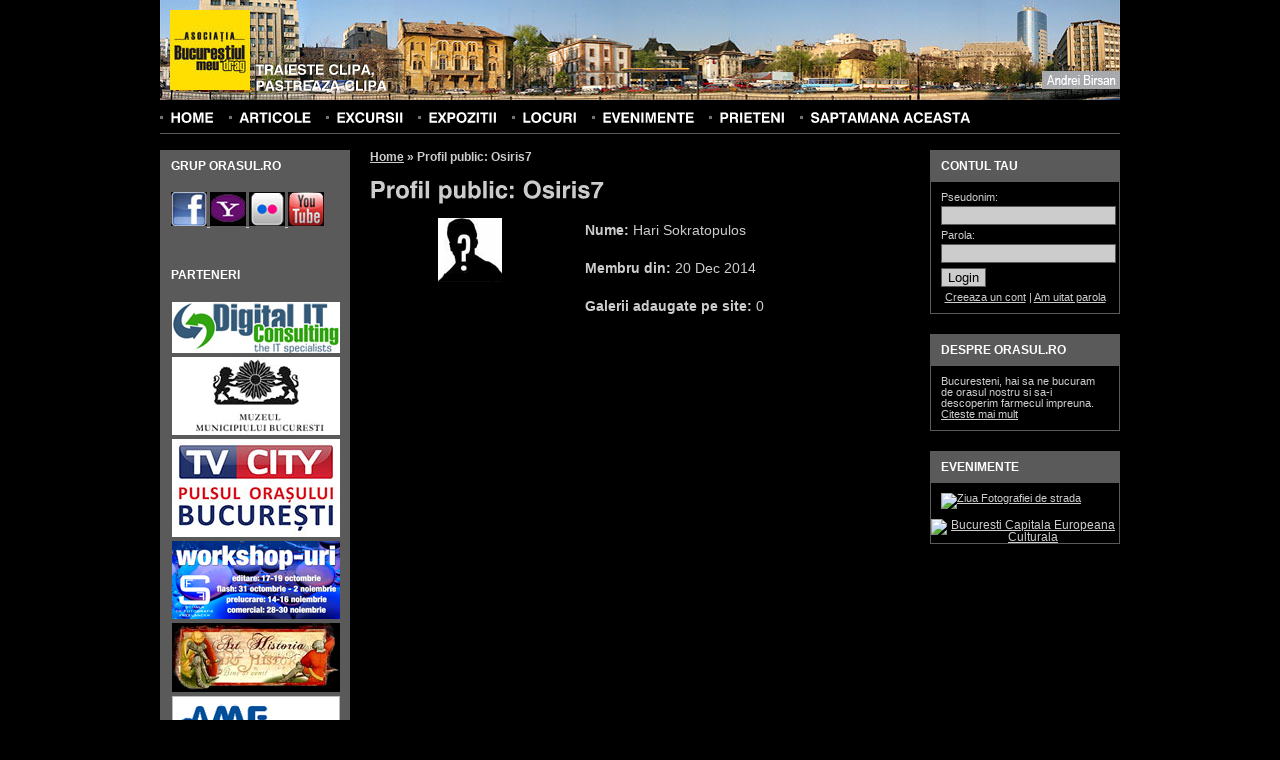

--- FILE ---
content_type: text/html; charset=UTF-8
request_url: https://orasul.ro/users/publicprofile/Osiris7
body_size: 4121
content:
<!DOCTYPE html PUBLIC "-//W3C//DTD XHTML 1.0 Strict//EN" "http://www.w3.org/TR/xhtml1/DTD/xhtml1-strict.dtd">
<html xmlns="http://www.w3.org/1999/xhtml" xml:lang="en" lang="en" dir="ltr">
	<head>
		<base href="https://orasul.ro/"/>
		

<meta http-equiv="content-type" content="text/html; charset=UTF-8" />
	
<META NAME="TITLE" CONTENT="Asociatia Bucurestiul meu drag, Centrul de memorie vizuala al Bucurestiului">
<META NAME="AUTHOR" CONTENT="Bucurestiul meu drag">
<META NAME="OWNER" CONTENT="Andrei Birsan">
<META NAME="SUBJECT" CONTENT="Bucurestiul fotogenic">
<META NAME="RATING" CONTENT="GENERAL">
<META NAME="DESCRIPTION" CONTENT="fotografii din bucuresti">
<META NAME="ABSTRACT" CONTENT="fotografii din bucuresti">
<META NAME="KEYWORDS" CONTENT="bucuresti, fotografii, canon, nikon, olympus, sony, fotografii bucuresti, excursii bucuresti, poze, pentax, hdr, photoshop, poze bucuresti">
<META NAME="REVISIT-AFTER" CONTENT="30 DAYS">
<META NAME="LANGUAGE" CONTENT="RO">
<META NAME="COPYRIGHT" CONTENT="Bucurestiul meu drag">
<META NAME="ROBOTS" CONTENT="All">

	<link rel="alternate" type="application/rss+xml"  href="https://orasul.ro/index.rss" title="RSS Noutati orasul.ro">
		<link rel="alternate" type="application/rss+xml"  href="https://orasul.ro/galerii.rss" title="RSS galerii foto orasul.ro">
		<title>Orasul.ro | Profil public: Osiris7</title>
		
	<link rel="stylesheet" type="text/css" href="/css/style.css" />
	<link rel="stylesheet" type="text/css" href="/css/reset.css" />
	<link rel="stylesheet" type="text/css" href="/css/uploadify.css" />
		
	<script type="text/javascript" src="/js/jquery-1.3.2.min.js"></script>
	<script type="text/javascript" src="/js/swfobject.js"></script>
	<script type="text/javascript" src="/js/jquery.uploadify.v2.1.0.min.js"></script>
	<script type="text/javascript" src="/js/jquery-ui-1.7.2.custom.min.js"></script>
	<script type="text/javascript" src="/js/jquery.form.js"></script>
	<script type="text/javascript" src="/js/cufon.js"></script>
	<script type="text/javascript" src="/js/Swiss_721_700.font.js"></script>
		<script type="text/javascript">
			$(document).ready(function(){
				Cufon.replace('ul#menu, h1, h3#commentsTitle, h4#commentsAddTitle, form#newAccountForm h2, div#accountAvatarContainer h3, div#galleryAddPhotos h2, h3.galleryFinishTitle, div#video h3, div#excursiiContainer h3, div#expozitiiContainer h3, h3.standardTitle, h3#searchFilterTitle, h3.searchTitle', {
					hover: true
				});
				
				Cufon.replace('#logo', {
					textShadow: '-1px -1px rgba(0, 0, 0, 0.6)'
				});
			});
		</script>
	



</head>
	<body id="body" style="background-image: url('/img/template/headers/4.jpg');">
		<!--begin main container-->
		<div id="mainContainer">
			<!--begin header-->
			<div id="header">
				<!--begin page title-->
				<div id="logo" class="clear">
					<a href="/" title="Homepage" id="logoImage"><img src="/img/template/logo.jpg" alt="Asociatia Bucurestiul meu drag, centrul de memorie vizuala al Bucurestiului"/></a>
					<h3><a href="/" title="Homepage">Traieste clipa,<br />pastreaza clipa</a></h3>
				</div>
				<!--end page title-->
				
				<!--begin search form-->
								<!--end search form-->
				
				<!--begin menu-->
				<ul id="menu" class="clearfix">
					<li><a href="/" title="Home">Home</a></li>
					<li><a href="/articles/" title="Articole" >Articole</a></li>
					<li><a href="/excursiifoto/" title="Excursii foto" >Excursii</a></li>
					<li><a href="/expozitiifoto/" title="Expozitii foto" >Expozitii</a></li>
					<li><a href="/locuri/" title="Locuri" >Locuri</a></li>
					<li><a href="/events/" title="Evenimente" >Evenimente</a></li>
					<li><a href="/prieteni/" title="Prieteni" >Prieteni</a></li>
					<!--<li><a href="/oraseleRomanilor/" title="Orasele Romanilor" >Orasele Romanilor</a></li>-->
					<li><a href="/saptamanaaceasta/" title="Saptamana aceasta" >Saptamana aceasta</a></li>
				</ul>
				<!--end menu-->
			</div>
			<!--end header-->
			
			<!--begin content-->
			<div id="contentContainer" class="clearfix">
				<!--begin left sidebar-->
				<div id="leftSidebar">
					<!--
<div class="sidebarBox">
	

<h3>2% catre orasul.ro</h3>
	<div class="sidebarBoxContent">
		<a href="/distribuie_catre_orasul" title="Redistribuie 2% catre orasul.ro">
			<img src="/img/template/redistribuie.jpg" alt="Redistribuie 2% catre orasul.ro" />
		</a>
	</div>
</div>

-->



<!--begin sidebar box-->

<div class="sidebarBox">
	<h3>Grup orasul.ro</h3>
	<div class="sidebarBoxContent">

<a href="https://www.facebook.com/bucurestiulmeudrag" title="Facebook" target="_blank">
<img src="/img/template/0fb.jpg" alt="Facebook" />
		</a>
	

<a href="http://groups.yahoo.com/group/bucurestiulmeudrag/" title="Grup Yahoo" target="_blank">
<img src="/img/template/1yh.jpg" alt="Grup Yahoo" />
		</a>

<a href="http://www.flickr.com/groups/orasulb/" title="Flickr" target="_blank">
<img src="/img/template/2fk.jpg" alt="Flickr" />
		</a>

<a href="https://www.youtube.com/user/OrasulB" title="You Tube" target="_blank">
<img src="/img/template/3yt.jpg" alt="You Tube" />
		</a>


</div>
</div>


<!--end sidebar box-->




<!--begin sidebar box-->
<div class="sidebarBox">
	<h3>Parteneri</h3>
	<div class="sidebarBoxContent">
		<a href="http://www.digitalit.ro/" title="Digital IT" class="styledImage" target="_blank">
			<img src="/img/template/digitalit.jpg" alt="Digital IT" />
		</a>
	



			<a href="http://www.muzeulbucurestiului.ro/" title="Muzeul Municipiului Bucuresti" class="styledImage" target="_blank">
			<img src="/img/template/mmb.jpg" alt="Muzeul Municipiului Bucuresti" />
		</a>
	



			<a href="http://www.tvcity.ro/" title="TV CITY" class="styledImage" target="_blank">
			<img src="/img/tvcity.jpg" alt="TV CITY" />
		</a>



<a href="http://scoala-de-fotografie.ro/inscrieri" title="Scoala de Fotografie Freelancer" class="styledImage" target="_blank">

<img src="/img/sff2.jpg" alt="Scoala de Fotografie Freelancer" />
		</a>
	



	
		<a href="https://art-historia.blogspot.com/" title="Art Historia" class="styledImage" target="_blank">
			<img src="/img/template/ah.jpg" alt="Art Historia" />
		</a>
	



		<a href="http://www.amedesign.ro/" title="AME design" class="styledImage" target="_blank">
			<img src="/img/template/amed.gif" alt="AME design" />
		</a>


		<a href="http://www.phototeam.ro/" title="phototeam" class="styledImage" target="_blank">
			<img src="/img/template/clb/phototeam.jpg" alt="phototeam" />
		</a>


<a href="http://www.bucurestiivechisinoi.ro/" title="Bucurestii Vechi si Noi" class="styledImage" target="_blank">
			<img src="/img/template/bvn.jpg" alt="Bucurestii Vechi si Noi" />
		</a>
	

<a href="http://www.fotohobbyshop.ro/" title="Magazinul Fotohobby" class="styledImage" target="_blank">
			<img src="/img/template/fh.jpg" alt="Magazinul Fotohobby" />
		</a>


<a href="http://www.f64.ro/" title="F64 Studio" class="styledImage" target="_blank">
			<img src="/img/template/clb/f64.jpg" alt="F64" />
		</a>



<br />
		<h2 class="thirdColor centerAlign">Partener media</h2>
		<br />
		

<a href="http://www.rri.ro" title="Radio Romania International" class="styledImage" target="_blank">
			<img src="/img/template/rri.jpg" alt="Radio Romania International" />
		</a>



<a href="http://www.radioromaniacultural.ro/" title="Radio Romania Cultural" class="styledImage" target="_blank">
			<img src="/img/template/rrc.jpg" alt="Radio Romania Cultural" />
		</a>

<a href="http://stiri-financiare.publicare.ro" target="_blank">Stiri financiare</a>
<a href="http://sport.publicare.ro" target="_blank">
Stiri sport</a>


	</div>
</div>
<!--end sidebar box-->				</div>
				<!--end left sidebar-->
				<!--begin content-->
				<div id="content">
					<!--begin breadcrumbs-->
					<div id="breadcrumbs">
							<h2>
	    	    <a href="/" title="Home">Home</a> &raquo; 
	    	    <span class="active">Profil public: Osiris7</span></h2>
					</div>
					<!--end breadcrumbs-->
					<h1>Profil public: Osiris7</h1>


<!--begin user info-->
<div id="userInfoContainer">
	<div id="userPhoto">
			        	<img src="/unknown_face.jpg" alt="Hari Sokratopulos" />
	        	</div>
	
	
<div id="userInfo">
		<p><strong>Nume:</strong> Hari Sokratopulos</p>
		<p class="motto"></p>
		<br />
				<p><strong>Membru din:</strong> 20 Dec 2014</p>
		<br />
		<p><strong>Galerii adaugate pe site:</strong> 0</p>
	</div>
</div>


<!--end user info-->


<br class="clear" />
				</div>
				<!--end content-->
				<!--begin right sidebar-->
				<div id="rightSidebar">
					<!--begin sidebar box-->

<div class="sidebarBox">
    <h3>Contul tau</h3>
    <div class="sidebarBoxContent">
        <form id="sidebarLoginForm" method="post" action="/users/login"><fieldset style="display:none;"><input type="hidden" name="_method" value="POST" /></fieldset><div class="input text"><label for="UserUsername">Pseudonim: </label><input name="data[User][username]" type="text" value="" id="UserUsername" /></div><div class="input password"><label for="UserPassword">Parola: </label><input type="password" name="data[User][password]" value="" id="UserPassword" /></div><input type="hidden" name="data[User][auto_login]" value="0" id="UserAutoLogin" /><div class="submit"><input type="submit" value="Login" /></div></form>				<div class="centerAlign">
					<a href="/users/register/" title="Creeaza un cont">
						Creeaza un cont</a> | 
					<a href="/users/resetPassword/" title="Reseteaza parola">
						Am uitat parola</a>
				</div>
				    </div>
</div>

<!--end sidebar box-->



<!--begin sidebar box-->
<div class="sidebarBox">
    <h3>Despre orasul.ro</h3>
    <div class="sidebarBoxContent">
        Bucuresteni, hai sa ne bucuram de orasul nostru si sa-i descoperim farmecul impreuna. <a href="/despre/" title="Citeste mai mult">Citeste mai mult</a>
    </div>
</div>
<!--end sidebar box-->




<!--begin sidebar box-->


<div class="sidebarBox">
	<h3>Evenimente</h3>
	<div class="sidebarBoxContent">
		<a href="http://www.streetphotography.ro/" title="Ziua Fotografiei de strada 2015">

			<img src="/app/webroot/img/articole/2014/zf.jpg" alt="Ziua Fotografiei de strada" />
		</a>
	</div>
<center>
<a href="http://www.bucuresti2021.ro/" title="Bucuresti Capitala Europeana Culturala">

			<img src="/app/webroot/img/articole/2015/b20121.gif" alt="Bucuresti Capitala Europeana Culturala" />
		</a>
 
</center>
	</div>




</div>


<!--end sidebar box-->




<!--begin sidebar box-->
<div class="sidebarBox">
    <h3>Cautare</h3>
    <div class="sidebarBoxContent">
       
<!--begin search form-->
		<form id="searchForm" class="clearfix" method="post" action="/search"><fieldset style="display:none;"><input type="hidden" name="_method" value="POST" /></fieldset>			<div class="input text"><label for="SearchTerm"></label><input name="data[Search][term]" type="text" value="" id="SearchTerm" /></div>		<div class="submit"><input type="image" src="/img/template/search.jpg" /></div></form>	
<!--end search form-->

</div>
</div>
<!--end sidebar box-->






<!--begin sidebar box-->

<div class="sidebarBox" id="rssLinks">
    <h3>RSS</h3>
    <div class="sidebarBoxContent">
        <a href="/index.rss" title="RSS Noutati" class="clearfix">
        	<img src="/img/template/rss001.png" /> RSS Noutati
        </a>
		<a href="/galerii.rss" title="RSS Galerii" class="clearfix">
        	<img src="/img/template/rss002.png" /> RSS Galerii
        </a>
    </div>
</div>

<!--end sidebar box-->

				</div>
				<!--end right sidebar-->
			</div>
			<!--end content-->
			
		</div>
		<!--div main container-->
		
		<!--begin footer-->
		<div id="footer">
			<div id="footerContent" class="centerAlign">
				Site-ul orasul.ro are, in prezent, publicate <strong>173193</strong> fotografii<!--, grupate in <strong>8488</strong> galerii-->
				<br /><br />
				&copy; Asociatia "Bucurestiul meu drag"
				<br />
				Tel.:  0743.076.255, Bucuresti
				<br />
				Andrei Bîrsan <span id="andreiMail">&nbsp;</span> - 2007-2014
				<br />
				<br />
				




<!--/Start async trafic.ro/-->


<script type="text/javascript" id="trfc_trafic_script">
//<![CDATA[
t_rid = 'orasul';
(function(){ t_js_dw_time=new Date().getTime();
t_js_load_src=((document.location.protocol == 'http:')?'http://storage.':'https://secure.')+'trafic.ro/js/trafic.js?tk='+(Math.pow(10,16)*Math.random())+'&t_rid='+t_rid;
if (document.createElement && document.getElementsByTagName && document.insertBefore) {
t_as_js_en=true;var sn = document.createElement('script');sn.type = 'text/javascript';sn.async = true; sn.src = t_js_load_src;
var psn = document.getElementsByTagName('script')[0];psn.parentNode.insertBefore(sn, psn); } else {
document.write(unescape('%3Cscri' + 'pt type="text/javascript" '+'src="'+t_js_load_src+';"%3E%3C/sc' + 'ript%3E')); }})();
//]]>
</script>
<noscript><p><a href="http://www.trafic.ro/statistici/orasul.ro"><img alt="www.orasul.ro" src="http://log.trafic.ro/cgi-bin/pl.dll?rid=orasul" /></a> <a href="http://www.trafic.ro/">Web analytics</a></p></noscript>


<!--/End async trafic.ro/-- 13 mai 2012>







			</div>
		</div>
		<!--end footer-->
	

<script type="text/javascript">

  var _gaq = _gaq || [];
  _gaq.push(['_setAccount', 'UA-23196831-1']);
  _gaq.push(['_trackPageview']);

  (function() {
    var ga = document.createElement('script'); ga.type = 'text/javascript'; ga.async = true;
    ga.src = ('https:' == document.location.protocol ? 'https://ssl' : 'http://www') + '.google-analytics.com/ga.js';
    var s = document.getElementsByTagName('script')[0]; s.parentNode.insertBefore(ga, s);
  })();

</script>

<script defer src="https://static.cloudflareinsights.com/beacon.min.js/vcd15cbe7772f49c399c6a5babf22c1241717689176015" integrity="sha512-ZpsOmlRQV6y907TI0dKBHq9Md29nnaEIPlkf84rnaERnq6zvWvPUqr2ft8M1aS28oN72PdrCzSjY4U6VaAw1EQ==" data-cf-beacon='{"version":"2024.11.0","token":"06705ba1791e4d108a9580cb7b519b68","r":1,"server_timing":{"name":{"cfCacheStatus":true,"cfEdge":true,"cfExtPri":true,"cfL4":true,"cfOrigin":true,"cfSpeedBrain":true},"location_startswith":null}}' crossorigin="anonymous"></script>
</body>
	



</html>